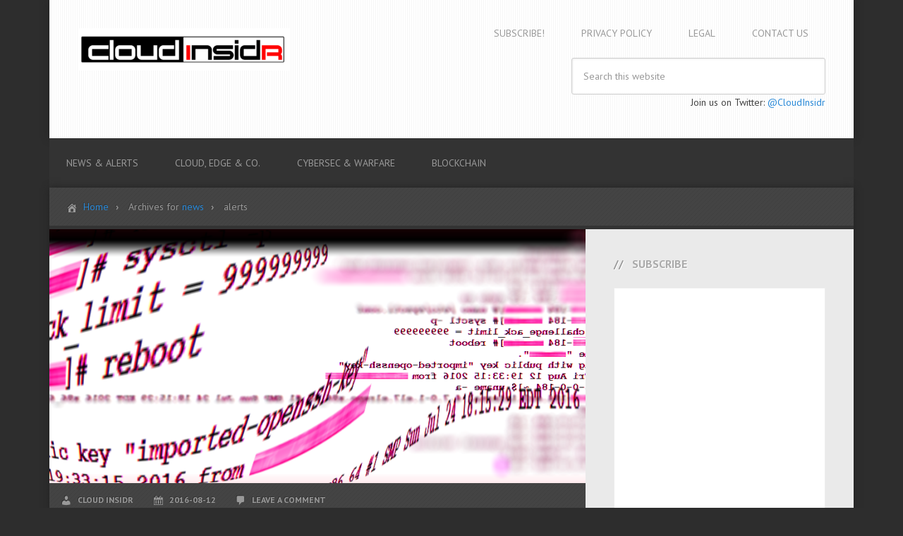

--- FILE ---
content_type: text/html; charset=UTF-8
request_url: https://www.cloudinsidr.com/content/category/news/alerts/
body_size: 38435
content:
<!DOCTYPE html>
<html lang="en-US">
<head >
<meta charset="UTF-8" />
<meta name="viewport" content="width=device-width, initial-scale=1" />
<meta name='robots' content='max-image-preview:large' />

	<!-- This site is optimized with the Yoast SEO plugin v14.5 - https://yoast.com/wordpress/plugins/seo/ -->
	<title>alerts Archives - CloudInsidr</title>
	<meta name="robots" content="index, follow" />
	<meta name="googlebot" content="index, follow, max-snippet:-1, max-image-preview:large, max-video-preview:-1" />
	<meta name="bingbot" content="index, follow, max-snippet:-1, max-image-preview:large, max-video-preview:-1" />
	<link rel="canonical" href="https://www.cloudinsidr.com/content/category/news/alerts/" />
	<meta property="og:locale" content="en_US" />
	<meta property="og:type" content="article" />
	<meta property="og:title" content="alerts Archives - CloudInsidr" />
	<meta property="og:url" content="https://www.cloudinsidr.com/content/category/news/alerts/" />
	<meta property="og:site_name" content="CloudInsidr" />
	<meta name="twitter:card" content="summary" />
	<script type="application/ld+json" class="yoast-schema-graph">{"@context":"https://schema.org","@graph":[{"@type":"WebSite","@id":"https://www.cloudinsidr.com/content/#website","url":"https://www.cloudinsidr.com/content/","name":"CloudInsidr","description":"Cyber security, infotech","potentialAction":[{"@type":"SearchAction","target":"https://www.cloudinsidr.com/content/?s={search_term_string}","query-input":"required name=search_term_string"}],"inLanguage":"en-US"},{"@type":"CollectionPage","@id":"https://www.cloudinsidr.com/content/category/news/alerts/#webpage","url":"https://www.cloudinsidr.com/content/category/news/alerts/","name":"alerts Archives - CloudInsidr","isPartOf":{"@id":"https://www.cloudinsidr.com/content/#website"},"inLanguage":"en-US"}]}</script>
	<!-- / Yoast SEO plugin. -->


<link rel='dns-prefetch' href='//fonts.googleapis.com' />
<link rel="alternate" type="application/rss+xml" title="CloudInsidr &raquo; Feed" href="https://www.cloudinsidr.com/content/feed/" />
<link rel="alternate" type="application/rss+xml" title="CloudInsidr &raquo; Comments Feed" href="https://www.cloudinsidr.com/content/comments/feed/" />
<link rel="alternate" type="application/rss+xml" title="CloudInsidr &raquo; alerts Category Feed" href="https://www.cloudinsidr.com/content/category/news/alerts/feed/" />
<script type="text/javascript">
/* <![CDATA[ */
window._wpemojiSettings = {"baseUrl":"https:\/\/s.w.org\/images\/core\/emoji\/15.0.3\/72x72\/","ext":".png","svgUrl":"https:\/\/s.w.org\/images\/core\/emoji\/15.0.3\/svg\/","svgExt":".svg","source":{"concatemoji":"https:\/\/www.cloudinsidr.com\/content\/wp-includes\/js\/wp-emoji-release.min.js?ver=6.5.7"}};
/*! This file is auto-generated */
!function(i,n){var o,s,e;function c(e){try{var t={supportTests:e,timestamp:(new Date).valueOf()};sessionStorage.setItem(o,JSON.stringify(t))}catch(e){}}function p(e,t,n){e.clearRect(0,0,e.canvas.width,e.canvas.height),e.fillText(t,0,0);var t=new Uint32Array(e.getImageData(0,0,e.canvas.width,e.canvas.height).data),r=(e.clearRect(0,0,e.canvas.width,e.canvas.height),e.fillText(n,0,0),new Uint32Array(e.getImageData(0,0,e.canvas.width,e.canvas.height).data));return t.every(function(e,t){return e===r[t]})}function u(e,t,n){switch(t){case"flag":return n(e,"\ud83c\udff3\ufe0f\u200d\u26a7\ufe0f","\ud83c\udff3\ufe0f\u200b\u26a7\ufe0f")?!1:!n(e,"\ud83c\uddfa\ud83c\uddf3","\ud83c\uddfa\u200b\ud83c\uddf3")&&!n(e,"\ud83c\udff4\udb40\udc67\udb40\udc62\udb40\udc65\udb40\udc6e\udb40\udc67\udb40\udc7f","\ud83c\udff4\u200b\udb40\udc67\u200b\udb40\udc62\u200b\udb40\udc65\u200b\udb40\udc6e\u200b\udb40\udc67\u200b\udb40\udc7f");case"emoji":return!n(e,"\ud83d\udc26\u200d\u2b1b","\ud83d\udc26\u200b\u2b1b")}return!1}function f(e,t,n){var r="undefined"!=typeof WorkerGlobalScope&&self instanceof WorkerGlobalScope?new OffscreenCanvas(300,150):i.createElement("canvas"),a=r.getContext("2d",{willReadFrequently:!0}),o=(a.textBaseline="top",a.font="600 32px Arial",{});return e.forEach(function(e){o[e]=t(a,e,n)}),o}function t(e){var t=i.createElement("script");t.src=e,t.defer=!0,i.head.appendChild(t)}"undefined"!=typeof Promise&&(o="wpEmojiSettingsSupports",s=["flag","emoji"],n.supports={everything:!0,everythingExceptFlag:!0},e=new Promise(function(e){i.addEventListener("DOMContentLoaded",e,{once:!0})}),new Promise(function(t){var n=function(){try{var e=JSON.parse(sessionStorage.getItem(o));if("object"==typeof e&&"number"==typeof e.timestamp&&(new Date).valueOf()<e.timestamp+604800&&"object"==typeof e.supportTests)return e.supportTests}catch(e){}return null}();if(!n){if("undefined"!=typeof Worker&&"undefined"!=typeof OffscreenCanvas&&"undefined"!=typeof URL&&URL.createObjectURL&&"undefined"!=typeof Blob)try{var e="postMessage("+f.toString()+"("+[JSON.stringify(s),u.toString(),p.toString()].join(",")+"));",r=new Blob([e],{type:"text/javascript"}),a=new Worker(URL.createObjectURL(r),{name:"wpTestEmojiSupports"});return void(a.onmessage=function(e){c(n=e.data),a.terminate(),t(n)})}catch(e){}c(n=f(s,u,p))}t(n)}).then(function(e){for(var t in e)n.supports[t]=e[t],n.supports.everything=n.supports.everything&&n.supports[t],"flag"!==t&&(n.supports.everythingExceptFlag=n.supports.everythingExceptFlag&&n.supports[t]);n.supports.everythingExceptFlag=n.supports.everythingExceptFlag&&!n.supports.flag,n.DOMReady=!1,n.readyCallback=function(){n.DOMReady=!0}}).then(function(){return e}).then(function(){var e;n.supports.everything||(n.readyCallback(),(e=n.source||{}).concatemoji?t(e.concatemoji):e.wpemoji&&e.twemoji&&(t(e.twemoji),t(e.wpemoji)))}))}((window,document),window._wpemojiSettings);
/* ]]> */
</script>
<link rel='stylesheet' id='streamline-pro-theme-css' href='https://www.cloudinsidr.com/content/wp-content/themes/digitalmasters/style.css?ver=3.1' type='text/css' media='all' />
<style id='wp-emoji-styles-inline-css' type='text/css'>

	img.wp-smiley, img.emoji {
		display: inline !important;
		border: none !important;
		box-shadow: none !important;
		height: 1em !important;
		width: 1em !important;
		margin: 0 0.07em !important;
		vertical-align: -0.1em !important;
		background: none !important;
		padding: 0 !important;
	}
</style>
<link rel='stylesheet' id='wp-block-library-css' href='https://www.cloudinsidr.com/content/wp-includes/css/dist/block-library/style.min.css?ver=6.5.7' type='text/css' media='all' />
<style id='classic-theme-styles-inline-css' type='text/css'>
/*! This file is auto-generated */
.wp-block-button__link{color:#fff;background-color:#32373c;border-radius:9999px;box-shadow:none;text-decoration:none;padding:calc(.667em + 2px) calc(1.333em + 2px);font-size:1.125em}.wp-block-file__button{background:#32373c;color:#fff;text-decoration:none}
</style>
<style id='global-styles-inline-css' type='text/css'>
body{--wp--preset--color--black: #000000;--wp--preset--color--cyan-bluish-gray: #abb8c3;--wp--preset--color--white: #ffffff;--wp--preset--color--pale-pink: #f78da7;--wp--preset--color--vivid-red: #cf2e2e;--wp--preset--color--luminous-vivid-orange: #ff6900;--wp--preset--color--luminous-vivid-amber: #fcb900;--wp--preset--color--light-green-cyan: #7bdcb5;--wp--preset--color--vivid-green-cyan: #00d084;--wp--preset--color--pale-cyan-blue: #8ed1fc;--wp--preset--color--vivid-cyan-blue: #0693e3;--wp--preset--color--vivid-purple: #9b51e0;--wp--preset--gradient--vivid-cyan-blue-to-vivid-purple: linear-gradient(135deg,rgba(6,147,227,1) 0%,rgb(155,81,224) 100%);--wp--preset--gradient--light-green-cyan-to-vivid-green-cyan: linear-gradient(135deg,rgb(122,220,180) 0%,rgb(0,208,130) 100%);--wp--preset--gradient--luminous-vivid-amber-to-luminous-vivid-orange: linear-gradient(135deg,rgba(252,185,0,1) 0%,rgba(255,105,0,1) 100%);--wp--preset--gradient--luminous-vivid-orange-to-vivid-red: linear-gradient(135deg,rgba(255,105,0,1) 0%,rgb(207,46,46) 100%);--wp--preset--gradient--very-light-gray-to-cyan-bluish-gray: linear-gradient(135deg,rgb(238,238,238) 0%,rgb(169,184,195) 100%);--wp--preset--gradient--cool-to-warm-spectrum: linear-gradient(135deg,rgb(74,234,220) 0%,rgb(151,120,209) 20%,rgb(207,42,186) 40%,rgb(238,44,130) 60%,rgb(251,105,98) 80%,rgb(254,248,76) 100%);--wp--preset--gradient--blush-light-purple: linear-gradient(135deg,rgb(255,206,236) 0%,rgb(152,150,240) 100%);--wp--preset--gradient--blush-bordeaux: linear-gradient(135deg,rgb(254,205,165) 0%,rgb(254,45,45) 50%,rgb(107,0,62) 100%);--wp--preset--gradient--luminous-dusk: linear-gradient(135deg,rgb(255,203,112) 0%,rgb(199,81,192) 50%,rgb(65,88,208) 100%);--wp--preset--gradient--pale-ocean: linear-gradient(135deg,rgb(255,245,203) 0%,rgb(182,227,212) 50%,rgb(51,167,181) 100%);--wp--preset--gradient--electric-grass: linear-gradient(135deg,rgb(202,248,128) 0%,rgb(113,206,126) 100%);--wp--preset--gradient--midnight: linear-gradient(135deg,rgb(2,3,129) 0%,rgb(40,116,252) 100%);--wp--preset--font-size--small: 13px;--wp--preset--font-size--medium: 20px;--wp--preset--font-size--large: 36px;--wp--preset--font-size--x-large: 42px;--wp--preset--spacing--20: 0.44rem;--wp--preset--spacing--30: 0.67rem;--wp--preset--spacing--40: 1rem;--wp--preset--spacing--50: 1.5rem;--wp--preset--spacing--60: 2.25rem;--wp--preset--spacing--70: 3.38rem;--wp--preset--spacing--80: 5.06rem;--wp--preset--shadow--natural: 6px 6px 9px rgba(0, 0, 0, 0.2);--wp--preset--shadow--deep: 12px 12px 50px rgba(0, 0, 0, 0.4);--wp--preset--shadow--sharp: 6px 6px 0px rgba(0, 0, 0, 0.2);--wp--preset--shadow--outlined: 6px 6px 0px -3px rgba(255, 255, 255, 1), 6px 6px rgba(0, 0, 0, 1);--wp--preset--shadow--crisp: 6px 6px 0px rgba(0, 0, 0, 1);}:where(.is-layout-flex){gap: 0.5em;}:where(.is-layout-grid){gap: 0.5em;}body .is-layout-flex{display: flex;}body .is-layout-flex{flex-wrap: wrap;align-items: center;}body .is-layout-flex > *{margin: 0;}body .is-layout-grid{display: grid;}body .is-layout-grid > *{margin: 0;}:where(.wp-block-columns.is-layout-flex){gap: 2em;}:where(.wp-block-columns.is-layout-grid){gap: 2em;}:where(.wp-block-post-template.is-layout-flex){gap: 1.25em;}:where(.wp-block-post-template.is-layout-grid){gap: 1.25em;}.has-black-color{color: var(--wp--preset--color--black) !important;}.has-cyan-bluish-gray-color{color: var(--wp--preset--color--cyan-bluish-gray) !important;}.has-white-color{color: var(--wp--preset--color--white) !important;}.has-pale-pink-color{color: var(--wp--preset--color--pale-pink) !important;}.has-vivid-red-color{color: var(--wp--preset--color--vivid-red) !important;}.has-luminous-vivid-orange-color{color: var(--wp--preset--color--luminous-vivid-orange) !important;}.has-luminous-vivid-amber-color{color: var(--wp--preset--color--luminous-vivid-amber) !important;}.has-light-green-cyan-color{color: var(--wp--preset--color--light-green-cyan) !important;}.has-vivid-green-cyan-color{color: var(--wp--preset--color--vivid-green-cyan) !important;}.has-pale-cyan-blue-color{color: var(--wp--preset--color--pale-cyan-blue) !important;}.has-vivid-cyan-blue-color{color: var(--wp--preset--color--vivid-cyan-blue) !important;}.has-vivid-purple-color{color: var(--wp--preset--color--vivid-purple) !important;}.has-black-background-color{background-color: var(--wp--preset--color--black) !important;}.has-cyan-bluish-gray-background-color{background-color: var(--wp--preset--color--cyan-bluish-gray) !important;}.has-white-background-color{background-color: var(--wp--preset--color--white) !important;}.has-pale-pink-background-color{background-color: var(--wp--preset--color--pale-pink) !important;}.has-vivid-red-background-color{background-color: var(--wp--preset--color--vivid-red) !important;}.has-luminous-vivid-orange-background-color{background-color: var(--wp--preset--color--luminous-vivid-orange) !important;}.has-luminous-vivid-amber-background-color{background-color: var(--wp--preset--color--luminous-vivid-amber) !important;}.has-light-green-cyan-background-color{background-color: var(--wp--preset--color--light-green-cyan) !important;}.has-vivid-green-cyan-background-color{background-color: var(--wp--preset--color--vivid-green-cyan) !important;}.has-pale-cyan-blue-background-color{background-color: var(--wp--preset--color--pale-cyan-blue) !important;}.has-vivid-cyan-blue-background-color{background-color: var(--wp--preset--color--vivid-cyan-blue) !important;}.has-vivid-purple-background-color{background-color: var(--wp--preset--color--vivid-purple) !important;}.has-black-border-color{border-color: var(--wp--preset--color--black) !important;}.has-cyan-bluish-gray-border-color{border-color: var(--wp--preset--color--cyan-bluish-gray) !important;}.has-white-border-color{border-color: var(--wp--preset--color--white) !important;}.has-pale-pink-border-color{border-color: var(--wp--preset--color--pale-pink) !important;}.has-vivid-red-border-color{border-color: var(--wp--preset--color--vivid-red) !important;}.has-luminous-vivid-orange-border-color{border-color: var(--wp--preset--color--luminous-vivid-orange) !important;}.has-luminous-vivid-amber-border-color{border-color: var(--wp--preset--color--luminous-vivid-amber) !important;}.has-light-green-cyan-border-color{border-color: var(--wp--preset--color--light-green-cyan) !important;}.has-vivid-green-cyan-border-color{border-color: var(--wp--preset--color--vivid-green-cyan) !important;}.has-pale-cyan-blue-border-color{border-color: var(--wp--preset--color--pale-cyan-blue) !important;}.has-vivid-cyan-blue-border-color{border-color: var(--wp--preset--color--vivid-cyan-blue) !important;}.has-vivid-purple-border-color{border-color: var(--wp--preset--color--vivid-purple) !important;}.has-vivid-cyan-blue-to-vivid-purple-gradient-background{background: var(--wp--preset--gradient--vivid-cyan-blue-to-vivid-purple) !important;}.has-light-green-cyan-to-vivid-green-cyan-gradient-background{background: var(--wp--preset--gradient--light-green-cyan-to-vivid-green-cyan) !important;}.has-luminous-vivid-amber-to-luminous-vivid-orange-gradient-background{background: var(--wp--preset--gradient--luminous-vivid-amber-to-luminous-vivid-orange) !important;}.has-luminous-vivid-orange-to-vivid-red-gradient-background{background: var(--wp--preset--gradient--luminous-vivid-orange-to-vivid-red) !important;}.has-very-light-gray-to-cyan-bluish-gray-gradient-background{background: var(--wp--preset--gradient--very-light-gray-to-cyan-bluish-gray) !important;}.has-cool-to-warm-spectrum-gradient-background{background: var(--wp--preset--gradient--cool-to-warm-spectrum) !important;}.has-blush-light-purple-gradient-background{background: var(--wp--preset--gradient--blush-light-purple) !important;}.has-blush-bordeaux-gradient-background{background: var(--wp--preset--gradient--blush-bordeaux) !important;}.has-luminous-dusk-gradient-background{background: var(--wp--preset--gradient--luminous-dusk) !important;}.has-pale-ocean-gradient-background{background: var(--wp--preset--gradient--pale-ocean) !important;}.has-electric-grass-gradient-background{background: var(--wp--preset--gradient--electric-grass) !important;}.has-midnight-gradient-background{background: var(--wp--preset--gradient--midnight) !important;}.has-small-font-size{font-size: var(--wp--preset--font-size--small) !important;}.has-medium-font-size{font-size: var(--wp--preset--font-size--medium) !important;}.has-large-font-size{font-size: var(--wp--preset--font-size--large) !important;}.has-x-large-font-size{font-size: var(--wp--preset--font-size--x-large) !important;}
.wp-block-navigation a:where(:not(.wp-element-button)){color: inherit;}
:where(.wp-block-post-template.is-layout-flex){gap: 1.25em;}:where(.wp-block-post-template.is-layout-grid){gap: 1.25em;}
:where(.wp-block-columns.is-layout-flex){gap: 2em;}:where(.wp-block-columns.is-layout-grid){gap: 2em;}
.wp-block-pullquote{font-size: 1.5em;line-height: 1.6;}
</style>
<link rel='stylesheet' id='page-list-style-css' href='https://www.cloudinsidr.com/content/wp-content/plugins/page-list/css/page-list.css?ver=5.3' type='text/css' media='all' />
<link rel='stylesheet' id='google-fonts-css' href='//fonts.googleapis.com/css?family=PT+Sans%3A400%2C700&#038;ver=3.1' type='text/css' media='all' />
<link rel='stylesheet' id='dashicons-css' href='https://www.cloudinsidr.com/content/wp-includes/css/dashicons.min.css?ver=6.5.7' type='text/css' media='all' />
<link rel='stylesheet' id='custom-stylesheet-css' href='https://www.cloudinsidr.com/content/wp-content/themes/digitalmasters/custom-digitalmastersmag.css?ver=3.6.1' type='text/css' media='all' />
<link rel='stylesheet' id='genesis-printstyle-plus-css' href='https://www.cloudinsidr.com/content/wp-content/plugins/genesis-printstyle-plus/css/print-html5.min.css?ver=1511408661' type='text/css' media='print' />
<script type="text/javascript" src="https://www.cloudinsidr.com/content/wp-content/plugins/jquery-updater/js/jquery-3.5.1.min.js?ver=3.5.1" id="jquery-core-js"></script>
<script type="text/javascript" src="https://www.cloudinsidr.com/content/wp-content/plugins/jquery-updater/js/jquery-migrate-3.3.0.min.js?ver=3.3.0" id="jquery-migrate-js"></script>
<script type="text/javascript" src="https://www.cloudinsidr.com/content/wp-content/themes/digitalmasters/js/responsive-menu.js?ver=1.0.0" id="streamline-responsive-menu-js"></script>
<link rel="https://api.w.org/" href="https://www.cloudinsidr.com/content/wp-json/" /><link rel="alternate" type="application/json" href="https://www.cloudinsidr.com/content/wp-json/wp/v2/categories/131" /><link rel="EditURI" type="application/rsd+xml" title="RSD" href="https://www.cloudinsidr.com/content/xmlrpc.php?rsd" />
<meta name="generator" content="WordPress 6.5.7" />

<!-- This site is using AdRotate v5.8.6 to display their advertisements - https://ajdg.solutions/ -->
<!-- AdRotate CSS -->
<style type="text/css" media="screen">
	.g { margin:0px; padding:0px; overflow:hidden; line-height:1; zoom:1; }
	.g img { height:auto; }
	.g-col { position:relative; float:left; }
	.g-col:first-child { margin-left: 0; }
	.g-col:last-child { margin-right: 0; }
	@media only screen and (max-width: 480px) {
		.g-col, .g-dyn, .g-single { width:100%; margin-left:0; margin-right:0; }
	}
</style>
<!-- /AdRotate CSS -->

<style type="text/css"> .enews .screenread {
	height: 1px;
    left: -1000em;
    overflow: hidden;
    position: absolute;
    top: -1000em;
    width: 1px; } </style><link rel="pingback" href="https://www.cloudinsidr.com/content/xmlrpc.php" />
<link href="https://di43ub5olkbur.cloudfront.net/includes/prism.css" rel="stylesheet" />

<!--  Google Analytics -->
<script>
  (function(i,s,o,g,r,a,m){i['GoogleAnalyticsObject']=r;i[r]=i[r]||function(){
  (i[r].q=i[r].q||[]).push(arguments)},i[r].l=1*new Date();a=s.createElement(o),
  m=s.getElementsByTagName(o)[0];a.async=1;a.src=g;m.parentNode.insertBefore(a,m)
  })(window,document,'script','//www.google-analytics.com/analytics.js','ga');

  ga('create', 'UA-18233822-10', 'auto');
  ga('send', 'pageview');
</script>
<!--  Google Analytics END -->

<!-- TradeDoubler site verification 2995485 --><style type="text/css">.site-title a { background: url(https://www.cloudinsidr.com/content/wp-content/uploads/2024/10/cropped-2024-CloudInsidr_logo-302-header.png) no-repeat !important; }</style>
<!-- TradeDoubler site verification 2995485 -->
<meta name="alexaVerifyID" content="GFCmNqEln31cFDBrUmdAGCEzsdQ"/>
<style type="text/css">.recentcomments a{display:inline !important;padding:0 !important;margin:0 !important;}</style><style type="text/css" id="custom-background-css">
body.custom-background { background-color: #2d2d2d; }
</style>
	<link rel="icon" href="https://www.cloudinsidr.com/content/wp-content/uploads/2024/10/cropped-2024-CloudInsidr_logo-632x632-SQUARE-32x32.png" sizes="32x32" />
<link rel="icon" href="https://www.cloudinsidr.com/content/wp-content/uploads/2024/10/cropped-2024-CloudInsidr_logo-632x632-SQUARE-192x192.png" sizes="192x192" />
<link rel="apple-touch-icon" href="https://www.cloudinsidr.com/content/wp-content/uploads/2024/10/cropped-2024-CloudInsidr_logo-632x632-SQUARE-180x180.png" />
<meta name="msapplication-TileImage" content="https://www.cloudinsidr.com/content/wp-content/uploads/2024/10/cropped-2024-CloudInsidr_logo-632x632-SQUARE-270x270.png" />
</head>
<body class="archive category category-alerts category-131 custom-background custom-header header-image content-sidebar genesis-breadcrumbs-visible genesis-footer-widgets-visible streamline-pro-blue"><div class="site-container"><header class="site-header"><div class="wrap"><div class="title-area"><p class="site-title"><a href="https://www.cloudinsidr.com/content/">CloudInsidr</a></p><p class="site-description">Cyber security, infotech</p></div><div class="widget-area header-widget-area"><section id="nav_menu-10" class="widget widget_nav_menu"><div class="widget-wrap"><nav class="nav-header"><ul id="menu-site-specific" class="menu genesis-nav-menu"><li id="menu-item-1471" class="menu-item menu-item-type-post_type menu-item-object-page menu-item-1471"><a href="https://www.cloudinsidr.com/content/subscribe/"><span >Subscribe!</span></a></li>
<li id="menu-item-1718" class="menu-item menu-item-type-post_type menu-item-object-page menu-item-1718"><a href="https://www.cloudinsidr.com/content/1715-2/"><span >Privacy Policy</span></a></li>
<li id="menu-item-1714" class="menu-item menu-item-type-post_type menu-item-object-page menu-item-1714"><a href="https://www.cloudinsidr.com/content/legal/"><span >Legal</span></a></li>
<li id="menu-item-1470" class="menu-item menu-item-type-post_type menu-item-object-page menu-item-1470"><a href="https://www.cloudinsidr.com/content/contact-us/"><span >Contact Us</span></a></li>
</ul></nav></div></section>
<section id="search-12" class="widget widget_search"><div class="widget-wrap"><form class="search-form" method="get" action="https://www.cloudinsidr.com/content/" role="search"><input class="search-form-input" type="search" name="s" id="searchform-1" placeholder="Search this website"><input class="search-form-submit" type="submit" value="Search"><meta content="https://www.cloudinsidr.com/content/?s={s}"></form></div></section>
<section id="custom_html-3" class="widget_text widget widget_custom_html"><div class="widget_text widget-wrap"><div class="textwidget custom-html-widget"><p>Join us on Twitter: <a href="https://www.twitter.com/CloudInsidr">@CloudInsidr</a></p></div></div></section>
</div><!-- CloudInsidR GA4 -->
<!-- Global site tag (gtag.js) - Google Analytics -->
<script async src="https://www.googletagmanager.com/gtag/js?id=G-0WDZRL51Q0"></script>
<script>
  window.dataLayer = window.dataLayer || [];
  function gtag(){dataLayer.push(arguments);}
  gtag('js', new Date());

  gtag('config', 'G-0WDZRL51Q0');
</script>
<!-- END OF SECTION - CloudInsidR GA4 --></div></header><nav class="nav-primary" aria-label="Main"><div class="wrap"><ul id="menu-categories" class="menu genesis-nav-menu menu-primary"><li id="menu-item-818" class="menu-item menu-item-type-taxonomy menu-item-object-category current-category-ancestor menu-item-has-children menu-item-818"><a href="https://www.cloudinsidr.com/content/category/news/"><span >news &#038; alerts</span></a>
<ul class="sub-menu">
	<li id="menu-item-1035" class="menu-item menu-item-type-taxonomy menu-item-object-category menu-item-1035"><a href="https://www.cloudinsidr.com/content/category/news/events/"><span >events</span></a></li>
	<li id="menu-item-1479" class="menu-item menu-item-type-taxonomy menu-item-object-category menu-item-1479"><a href="https://www.cloudinsidr.com/content/category/analysis/"><span >industry analysis</span></a></li>
	<li id="menu-item-1474" class="menu-item menu-item-type-taxonomy menu-item-object-category menu-item-1474"><a href="https://www.cloudinsidr.com/content/category/news/industry-gossip/"><span >industry gossip</span></a></li>
	<li id="menu-item-1478" class="menu-item menu-item-type-taxonomy menu-item-object-category menu-item-1478"><a href="https://www.cloudinsidr.com/content/category/news/people/"><span >people</span></a></li>
</ul>
</li>
<li id="menu-item-812" class="menu-item menu-item-type-taxonomy menu-item-object-category menu-item-has-children menu-item-812"><a href="https://www.cloudinsidr.com/content/category/cloud/"><span >cloud, edge &#038; co.</span></a>
<ul class="sub-menu">
	<li id="menu-item-1036" class="menu-item menu-item-type-taxonomy menu-item-object-post_tag menu-item-1036"><a href="https://www.cloudinsidr.com/content/tag/aws/"><span >AWS</span></a></li>
	<li id="menu-item-815" class="menu-item menu-item-type-taxonomy menu-item-object-category menu-item-has-children menu-item-815"><a href="https://www.cloudinsidr.com/content/category/cloud/administration/"><span >administration &#038; orchestration</span></a>
	<ul class="sub-menu">
		<li id="menu-item-814" class="menu-item menu-item-type-taxonomy menu-item-object-category menu-item-814"><a href="https://www.cloudinsidr.com/content/category/cloud/administration/web-servers-in-the-cloud/"><span >web servers in the cloud</span></a></li>
		<li id="menu-item-816" class="menu-item menu-item-type-taxonomy menu-item-object-category menu-item-816"><a href="https://www.cloudinsidr.com/content/category/cloud/administration/mail-server-in-the-cloud/"><span >mail servers</span></a></li>
		<li id="menu-item-1475" class="menu-item menu-item-type-taxonomy menu-item-object-category menu-item-1475"><a href="https://www.cloudinsidr.com/content/category/cloud/administration/database-servers/"><span >databases</span></a></li>
	</ul>
</li>
</ul>
</li>
<li id="menu-item-813" class="menu-item menu-item-type-taxonomy menu-item-object-category menu-item-has-children menu-item-813"><a href="https://www.cloudinsidr.com/content/category/cybersecurity/"><span >cybersec &#038; warfare</span></a>
<ul class="sub-menu">
	<li id="menu-item-1473" class="menu-item menu-item-type-taxonomy menu-item-object-category menu-item-1473"><a href="https://www.cloudinsidr.com/content/category/cybersecurity/encryption/"><span >encryption</span></a></li>
</ul>
</li>
<li id="menu-item-1480" class="menu-item menu-item-type-taxonomy menu-item-object-category menu-item-1480"><a href="https://www.cloudinsidr.com/content/category/blockchain/"><span >blockchain</span></a></li>
</ul></div></nav><div class="site-inner"><!-- Either there are no banners, they are disabled or none qualified for this location! --><div class="breadcrumb"><span class="home-icon"></span><span class="breadcrumb-link-wrap"><a class="breadcrumb-link" href="https://www.cloudinsidr.com/content/"><span class="breadcrumb-link-text-wrap">Home</span></a><meta ></span> Archives for <span class="breadcrumb-link-wrap"><a class="breadcrumb-link" href="https://www.cloudinsidr.com/content/category/news/"><span class="breadcrumb-link-text-wrap">news</span></a><meta ></span> alerts</div><div class="content-sidebar-wrap"><main class="content"><!-- Either there are no banners, they are disabled or none qualified for this location! -->

<article class="post-1248 post type-post status-publish format-standard has-post-thumbnail category-alerts category-cloud category-cybersecurity category-encryption category-linux tag-cyber-security tag-linux tag-tcp entry" aria-label="A fatal flaw in TCP on Linux hijacks HTTPS connections. Here is the fix"><a href="https://www.cloudinsidr.com/content/a-fatal-flaw-in-tcp-on-linux-hijacks-https-connections-here-is-the-fix/" rel="bookmark"><img class="post-photo" src="https://www.cloudinsidr.com/content/wp-content/uploads/2016/08/TCP_flaw-featured_image2-760x360.png" alt="A fatal flaw in TCP on Linux hijacks HTTPS connections. Here is the fix" /></a><p class="entry-meta"><span class="entry-author"><a href="https://www.cloudinsidr.com/content/author/insidr/" class="entry-author-link" rel="author"><span class="entry-author-name">Cloud Insidr</span></a></span> <time class="entry-time">2016-08-12</time> <span class="entry-comments-link"><a href="https://www.cloudinsidr.com/content/a-fatal-flaw-in-tcp-on-linux-hijacks-https-connections-here-is-the-fix/#respond">Leave a Comment</a></span> </p><header class="entry-header"><h2 class="entry-title"><a class="entry-title-link" rel="bookmark" href="https://www.cloudinsidr.com/content/a-fatal-flaw-in-tcp-on-linux-hijacks-https-connections-here-is-the-fix/">A fatal flaw in TCP on Linux hijacks HTTPS connections. Here is the fix</a></h2>
</header><div class="entry-content"><p>If you are running Linux kernel 3.6 or newer, anyone in the world on a network that allows IP spoofing can hijack your encrypted communications in less than a minute, with a success rate of 90%.</p>
<p>Here is how to fix it.</p>
<p> <a href="https://www.cloudinsidr.com/content/a-fatal-flaw-in-tcp-on-linux-hijacks-https-connections-here-is-the-fix/#more-1248" class="more-link">[Read more&#8230;]</a></p>
<iframe src="https://cloudinsidr.substack.com/embed" width="480" height="320" style="border:1px solid #EEE; background:white;" frameborder="0" scrolling="no"></iframe></div><footer class="entry-footer"><p class="entry-meta"><span class="entry-categories">Filed Under: <a href="https://www.cloudinsidr.com/content/category/news/alerts/" rel="category tag">alerts</a>, <a href="https://www.cloudinsidr.com/content/category/cloud/" rel="category tag">cloud, edge and everything in between</a>, <a href="https://www.cloudinsidr.com/content/category/cybersecurity/" rel="category tag">cybersecurity and cyber warfare</a>, <a href="https://www.cloudinsidr.com/content/category/cybersecurity/encryption/" rel="category tag">encryption</a>, <a href="https://www.cloudinsidr.com/content/category/cloud/administration/linux/" rel="category tag">Linux</a></span> <span class="entry-tags">Tagged With: <a href="https://www.cloudinsidr.com/content/tag/cyber-security/" rel="tag">cyber security</a>, <a href="https://www.cloudinsidr.com/content/tag/linux/" rel="tag">Linux</a>, <a href="https://www.cloudinsidr.com/content/tag/tcp/" rel="tag">TCP</a></span></p></footer></article><article class="post-1043 post type-post status-publish format-standard has-post-thumbnail category-administration category-alerts category-cloud category-cybersecurity category-industry-gossip tag-kerberos tag-ssh entry" aria-label="Still using Kerberos Authentication? Now You Have a Reason to Stop: It Does NOT Keep Your Business Safe"><a href="https://www.cloudinsidr.com/content/still-using-kerberos-authentication-now-you-have-a-reason-to-stop-it-does-not-keep-you-safe/" rel="bookmark"><img class="post-photo" src="https://www.cloudinsidr.com/content/wp-content/uploads/2016/03/Kerberos_logo-760x300.png" alt="Still using Kerberos Authentication? Now You Have a Reason to Stop: It Does NOT Keep Your Business Safe" /></a><p class="entry-meta"><span class="entry-author"><a href="https://www.cloudinsidr.com/content/author/annakobylinska/" class="entry-author-link" rel="author"><span class="entry-author-name">Anna E Kobylinska</span></a></span> <time class="entry-time">2016-03-07</time> <span class="entry-comments-link"><a href="https://www.cloudinsidr.com/content/still-using-kerberos-authentication-now-you-have-a-reason-to-stop-it-does-not-keep-you-safe/#respond">Leave a Comment</a></span> </p><header class="entry-header"><h2 class="entry-title"><a class="entry-title-link" rel="bookmark" href="https://www.cloudinsidr.com/content/still-using-kerberos-authentication-now-you-have-a-reason-to-stop-it-does-not-keep-you-safe/">Still using Kerberos Authentication? Now You Have a Reason to Stop: It Does NOT Keep Your Business Safe</a></h2>
</header><div class="entry-content"><p>Kerberos, an ancient network authentication protocol from the 1980s that is commonly used to this day, can get you into some serious trouble.</p>
<p>The Kerberos setup used by your organization may not be all it&#8217;s cracked up to be.</p>
<p> <a href="https://www.cloudinsidr.com/content/still-using-kerberos-authentication-now-you-have-a-reason-to-stop-it-does-not-keep-you-safe/#more-1043" class="more-link">[Read more&#8230;]</a></p>
<iframe src="https://cloudinsidr.substack.com/embed" width="480" height="320" style="border:1px solid #EEE; background:white;" frameborder="0" scrolling="no"></iframe></div><footer class="entry-footer"><p class="entry-meta"><span class="entry-categories">Filed Under: <a href="https://www.cloudinsidr.com/content/category/cloud/administration/" rel="category tag">administration and orchestration</a>, <a href="https://www.cloudinsidr.com/content/category/news/alerts/" rel="category tag">alerts</a>, <a href="https://www.cloudinsidr.com/content/category/cloud/" rel="category tag">cloud, edge and everything in between</a>, <a href="https://www.cloudinsidr.com/content/category/cybersecurity/" rel="category tag">cybersecurity and cyber warfare</a>, <a href="https://www.cloudinsidr.com/content/category/news/industry-gossip/" rel="category tag">industry gossip</a></span> <span class="entry-tags">Tagged With: <a href="https://www.cloudinsidr.com/content/tag/kerberos/" rel="tag">Kerberos</a>, <a href="https://www.cloudinsidr.com/content/tag/ssh/" rel="tag">SSH</a></span></p></footer></article><article class="post-998 post type-post status-publish format-standard has-post-thumbnail category-administration category-alerts category-cloud category-cybersecurity category-news tag-drown tag-http2 tag-openssl entry" aria-label="DROWN, a New Attack on OpenSSL: Millions of OpenSSL-Secured Websites Are at Risk!"><a href="https://www.cloudinsidr.com/content/new-drown-attack-millions-of-openssl-secured-websites-are-at-risk/" rel="bookmark"><img class="post-photo" src="https://www.cloudinsidr.com/content/wp-content/uploads/2016/03/tsunami-wave.jpg" alt="DROWN, a New Attack on OpenSSL: Millions of OpenSSL-Secured Websites Are at Risk!" /></a><p class="entry-meta"><span class="entry-author"><a href="https://www.cloudinsidr.com/content/author/filipemartins/" class="entry-author-link" rel="author"><span class="entry-author-name">Filipe Martins</span></a></span> <time class="entry-time">2016-03-01</time> <span class="entry-comments-link"><a href="https://www.cloudinsidr.com/content/new-drown-attack-millions-of-openssl-secured-websites-are-at-risk/#respond">Leave a Comment</a></span> </p><header class="entry-header"><h2 class="entry-title"><a class="entry-title-link" rel="bookmark" href="https://www.cloudinsidr.com/content/new-drown-attack-millions-of-openssl-secured-websites-are-at-risk/">DROWN, a New Attack on OpenSSL: Millions of OpenSSL-Secured Websites Are at Risk!</a></h2>
</header><div class="entry-content"><p>A recently discovered security vulnerability in OpenSSL allows a long-deprecated protocol, SSL v2 (Secure Sockets Layer) to be misused in attacks at modern websites. The new attack has been, perhaps fittingly, dubbed <a href="https://drownattack.com/top-sites" target="_blank">DROWN</a>, an acronym for <strong>Decrypting RSA with Obsolete and Weakened eNcryption</strong>. Cyber security analysts believe it might shut down&#8211;or shall we say <em>drown</em>, more than one third of all HTTPS servers. Is yours one of them?</p>
<p> <a href="https://www.cloudinsidr.com/content/new-drown-attack-millions-of-openssl-secured-websites-are-at-risk/#more-998" class="more-link">[Read more&#8230;]</a></p>
<iframe src="https://cloudinsidr.substack.com/embed" width="480" height="320" style="border:1px solid #EEE; background:white;" frameborder="0" scrolling="no"></iframe></div><footer class="entry-footer"><p class="entry-meta"><span class="entry-categories">Filed Under: <a href="https://www.cloudinsidr.com/content/category/cloud/administration/" rel="category tag">administration and orchestration</a>, <a href="https://www.cloudinsidr.com/content/category/news/alerts/" rel="category tag">alerts</a>, <a href="https://www.cloudinsidr.com/content/category/cloud/" rel="category tag">cloud, edge and everything in between</a>, <a href="https://www.cloudinsidr.com/content/category/cybersecurity/" rel="category tag">cybersecurity and cyber warfare</a>, <a href="https://www.cloudinsidr.com/content/category/news/" rel="category tag">news</a></span> <span class="entry-tags">Tagged With: <a href="https://www.cloudinsidr.com/content/tag/drown/" rel="tag">DROWN</a>, <a href="https://www.cloudinsidr.com/content/tag/http2/" rel="tag">HTTP/2</a>, <a href="https://www.cloudinsidr.com/content/tag/openssl/" rel="tag">OpenSSL</a></span></p></footer></article><!-- Either there are no banners, they are disabled or none qualified for this location! --></main><aside class="sidebar sidebar-primary widget-area" role="complementary" aria-label="Primary Sidebar"><section id="custom_html-15" class="widget_text widget widget_custom_html"><div class="widget_text widget-wrap"><h4 class="widget-title widgettitle">Subscribe</h4>
<div class="textwidget custom-html-widget"><iframe src="https://cloudinsidr.substack.com/embed" width="480" height="320" style="border:1px solid #EEE; background:white;" frameborder="0" scrolling="no"></iframe></div></div></section>
<section id="text-33" class="widget widget_text"><div class="widget-wrap">			<div class="textwidget"><p><a title="SSL/TLS Certificate Square (250 x 250)" href="https://www.thesslstore.com?btoken=URsuCCKgclhVvtkERwzz9Lj0i7xmegSSzPjMXkBeDY4%3d" rel="nofollow"><img decoding="async" class="aligncenter" src="https://affiliate.thesslstore.com/banner.ashx?token=URsuCCKgclhVvtkERwzz9Lj0i7xmegSSzPjMXkBeDY4%3d" alt="SSL/TLS Certificate Square (250 x 250)" /></a></p>
</div>
		</div></section>
<section id="text-37" class="widget widget_text"><div class="widget-wrap">			<div class="textwidget"><p><a href="https://click.linksynergy.com/fs-bin/click?id=q11hTQFu0xA&amp;offerid=145238.10000178&amp;subid=0&amp;type=4" target="new" rel="noopener"><img decoding="async" src="https://ad.linksynergy.com/fs-bin/show?id=q11hTQFu0xA&amp;bids=145238.10000178&amp;subid=0&amp;type=4&amp;gridnum=0" alt="Pearson Education (InformIT)" border="0" /></a></p>
</div>
		</div></section>
<section id="custom_html-9" class="widget_text widget widget_custom_html"><div class="widget_text widget-wrap"><div class="textwidget custom-html-widget"><a href='https://www.thesslstore.com?btoken=vM8vTm5l%2bOyKxgZlXjqBOeIkjpKa0O91mSh46LUefXI%3d' rel="nofollow" title="SSL/TLS Certificate Medium Rectangle (300 x 250)"><img src='https://affiliate.thesslstore.com/banner.ashx?token=vM8vTm5l%2bOyKxgZlXjqBOeIkjpKa0O91mSh46LUefXI%3d' alt="SSL/TLS Certificate Medium Rectangle (300 x 250)" /></a></div></div></section>
</aside></div></div><div class="footer-widgets"><div class="wrap"><div class="widget-area footer-widgets-1 footer-widget-area"><section id="text-41" class="widget widget_text"><div class="widget-wrap">			<div class="textwidget"><p>©2022 <a href="https://www.cybr-analytiqa.com/" target="_blank" rel="noopener">CybrAnalytiqa OÜ</a></p>
</div>
		</div></section>
</div></div></div><footer class="site-footer"><div class="wrap"><nav class="nav-secondary" aria-label="Secondary"><div class="wrap"><ul id="menu-partners" class="menu genesis-nav-menu menu-secondary"><li id="menu-item-1865" class="menu-item menu-item-type-post_type menu-item-object-page menu-item-1865"><a href="https://www.cloudinsidr.com/content/content-purchasing-and-syndication/"><span >Content purchasing and syndication</span></a></li>
</ul></div></nav></div></footer></div><script type="text/javascript" id="clicktrack-adrotate-js-extra">
/* <![CDATA[ */
var click_object = {"ajax_url":"https:\/\/www.cloudinsidr.com\/content\/wp-admin\/admin-ajax.php"};
/* ]]> */
</script>
<script type="text/javascript" src="https://www.cloudinsidr.com/content/wp-content/plugins/adrotate/library/jquery.adrotate.clicktracker.js" id="clicktrack-adrotate-js"></script>
</body></html>


--- FILE ---
content_type: text/css
request_url: https://www.cloudinsidr.com/content/wp-content/themes/digitalmasters/style.css?ver=3.1
body_size: 40711
content:
/* with adjustments: DIGITALMASTERS */
/*
	Theme Name: Streamline Pro Theme
	Theme URI: http://my.studiopress.com/themes/streamline/
	Description: Your website shouldn't get in the way of your stories. Here's your chance to tell it like it is.
	Author: StudioPress
	Author URI: http://www.studiopress.com/
	Version: 3.1

	Tags: black, orange, white, one-column, two-columns, three-columns, responsive-layout, custom-menu, full-width-template, sticky-post, theme-options, threaded-comments, translation-ready, premise-landing-page

	Template: genesis
	Template Version: 2.1

	License: GPL-2.0+
	License URI: http://www.opensource.org/licenses/gpl-license.php
*/


/* Table of Contents

	- HTML5 Reset
		- Baseline Normalize
		- Box Sizing
		- Float Clearing
	- Defaults
		- Typographical Elements
		- Headings
		- Objects
		- Gallery
		- Forms
		- Tables
	- Structure and Layout
		- Site Containers
		- Column Widths and Positions
		- Column Classes
	- Common Classes
		- WordPress
		- Genesis
		- Titles
	- Widgets
		- Featured Content
	- Plugins
		- Genesis eNews Extended
		- Genesis Latest Tweets
		- Jetpack
	- Site Header
		- Title Area
		- Widget Area
	- Site Navigation
		- Header Navigation
		- Primary Navigation
		- Secondary Navigation
		- Responsive Menu
	- Content Area
		- Entries
		- After Entry
		- Pagination
		- Comments
	- Sidebars
	- Footer Widgets
	- Site Footer
	- Theme Colors
		- Streamline Pro Blue
		- Streamline Pro Green
	- Media Queries
		- Retina Display
		- max-width: 1159px
		- max-width: 1023px
		- max-width: 767px

*/


/*
HTML5 Reset
---------------------------------------------------------------------------------------------------- */

/* Baseline Normalize
	normalize.css v2.1.2 | MIT License | git.io/normalize
--------------------------------------------- */

article,aside,details,figcaption,figure,footer,header,hgroup,main,nav,section,summary{display:block}audio,canvas,video{display:inline-block}audio:not([controls]){display:none;height:0}[hidden]{display:none}html{font-family:sans-serif;-ms-text-size-adjust:100%;-webkit-text-size-adjust:100%}body{margin:0}a:focus{outline:thin dotted}a:active,a:hover{outline:0}h1{font-size:2em;margin:.67em 0}abbr[title]{border-bottom:1px dotted}b,strong{font-weight:bold}dfn{font-style:italic}hr{-moz-box-sizing:content-box;box-sizing:content-box;height:0}mark{background:#ff0;color:#000}code,kbd,pre,samp{font-family:monospace,serif;font-size:1em}pre{white-space:pre-wrap}q{quotes:"\201C" "\201D" "\2018" "\2019"}small{font-size:80%}sub,sup{font-size:75%;line-height:0;position:relative;vertical-align:baseline}sup{top:-0.5em}sub{bottom:-0.25em}img{border:0}svg:not(:root){overflow:hidden}figure{margin:0}fieldset{border:1px solid silver;margin:0 2px;padding:.35em .625em .75em}legend{border:0;padding:0}button,input,select,textarea{font-family:inherit;font-size:100%;margin:0}button,input{line-height:normal}button,select{text-transform:none}button,html input[type="button"],input[type="reset"],input[type="submit"]{-webkit-appearance:button;cursor:pointer}button[disabled],html input[disabled]{cursor:default}input[type="checkbox"],input[type="radio"]{box-sizing:border-box;padding:0}input[type="search"]{-webkit-appearance:textfield;-moz-box-sizing:content-box;-webkit-box-sizing:content-box;box-sizing:content-box}input[type="search"]::-webkit-search-cancel-button,input[type="search"]::-webkit-search-decoration{-webkit-appearance:none}button::-moz-focus-inner,input::-moz-focus-inner{border:0;padding:0}textarea{overflow:auto;vertical-align:top}table{border-collapse:collapse;border-spacing:0}


/* Box Sizing
--------------------------------------------- */

*,
input[type="search"] {
	-webkit-box-sizing: border-box;
	-moz-box-sizing:    border-box;
	box-sizing:         border-box;
}

/* Float Clearing
--------------------------------------------- */

.author-box:before,
.clearfix:before,
.entry-content:before,
.entry:before,
.footer-widgets:before,
.nav-primary:before,
.nav-secondary:before,
.pagination:before,
.site-container:before,
.site-footer:before,
.site-header:before,
.site-inner:before,
.widget:before,
.wrap:before  {
	content: " ";
	display: table;
}

.author-box:after,
.clearfix:after,
.entry-content:after,
.entry:after,
.footer-widgets:after,
.nav-primary:after,
.nav-secondary:after,
.pagination:after,
.site-container:after,
.site-footer:after,
.site-header:after,
.site-inner:after,
.widget:after,
.wrap:after {
	clear: both;
	content: " ";
	display: table;
}


/*
Defaults
---------------------------------------------------------------------------------------------------- */

/* Typographical Elements
--------------------------------------------- */

body {
	background-color: #333;
	color: #444;
	font-family: 'PT Sans', sans-serif;
	font-size: 16px;
	font-weight: 400;
	line-height: 1.625;
}

a,
button,
input:focus,
input[type="button"],
input[type="reset"],
input[type="submit"],
textarea:focus,
.button {
	-webkit-transition: all 0.1s ease-in-out;
	-moz-transition:    all 0.1s ease-in-out;
	-ms-transition:     all 0.1s ease-in-out;
	-o-transition:      all 0.1s ease-in-out;
	transition:         all 0.1s ease-in-out;
}

::-moz-selection {
	background-color: #333;
	color: #fff;
}

::selection {
	background-color: #333;
	color: #fff;
}

a {
	color: #f77b2e;
	text-decoration: none;
}

a img {
	margin-bottom: -8px;
}

a:hover {
	text-decoration: underline;
}

p {
	margin: 0 0 24px;
	padding: 0;
}

strong {
	font-weight: 700;
}

ol,
ul {
	margin: 0;
	padding: 0;
}

blockquote,
blockquote::before {
	color: #999;
}

blockquote {
	margin: 40px 40px 24px;
}

blockquote::before {
	content: "\201C";
	display: block;
	font-size: 30px;
	height: 0;
	left: -20px;
	position: relative;
	top: -10px;
}

.entry-content code {
	background-color: #333;
	color: #ddd;
}

cite {
	font-style: normal;
}

/* Headings
--------------------------------------------- */

h1,
h2,
h3,
h4,
h5,
h6 {
	color: #333;
	font-weight: 700;
	line-height: 1.2;
	margin: 0 0 16px;
}

h1 {
	font-size: 36px;
}

h2 {
	font-size: 30px;
}

h3 {
	font-size: 24px;
}

h4 {
	font-size: 20px;
}

h5 {
	font-size: 18px;
}

h6 {
	font-size: 16px;
}

/* Icons
--------------------------------------------- */

.home-featured .dashicons {
	color: #d6d3d0;
	font-size: 80px;
	height: 80px;
	text-align: center;
	width: 80px;
}

/* Objects
--------------------------------------------- */

embed,
iframe,
img,
object,
video,
.wp-caption {
	max-width: 100%;
}

img {
	height: auto;
}

.featured-content img,
.gallery img {
	width: auto; /* IE8 */
}

/* Gallery
--------------------------------------------- */

.gallery {
	overflow: hidden;
	margin-bottom: 28px;
}

.gallery-item {
	float: left;
	margin: 0;
	padding: 0 4px;
	text-align: center;
	width: 100%;
}

.gallery-columns-2 .gallery-item {
	width: 50%;
}

.gallery-columns-3 .gallery-item {
	width: 33%;
}

.gallery-columns-4 .gallery-item {
	width: 25%;
}

.gallery-columns-5 .gallery-item {
	width: 20%;
}

.gallery-columns-6 .gallery-item {
	width: 16.6666%;
}

.gallery-columns-7 .gallery-item {
	width: 14.2857%;
}

.gallery-columns-8 .gallery-item {
	width: 12.5%;
}

.gallery-columns-9 .gallery-item {
	width: 11.1111%;
}

.gallery-columns-2 .gallery-item:nth-child(2n+1),
.gallery-columns-3 .gallery-item:nth-child(3n+1),
.gallery-columns-4 .gallery-item:nth-child(4n+1),
.gallery-columns-5 .gallery-item:nth-child(5n+1),
.gallery-columns-6 .gallery-item:nth-child(6n+1),
.gallery-columns-7 .gallery-item:nth-child(7n+1),
.gallery-columns-8 .gallery-item:nth-child(8n+1),
.gallery-columns-9 .gallery-item:nth-child(9n+1) {
	clear: left;
}

.gallery .gallery-item img {
	border: none;
	height: auto;
	margin: 0;
}

/* Forms
--------------------------------------------- */

input,
select,
textarea {
	background-color: #fff;
	border: 1px solid #ccc;
	border-radius: 3px;
	box-shadow: 1px 1px 3px #eee inset;
	color: #999;
	font-size: 14px;
	padding: 16px;
	width: 100%;
}

input[type="checkbox"], 
input[type="radio"], 
input[type="image"] {
	width: auto;
}

input:focus,
textarea:focus {
	border: 1px solid #999;
	outline: none;
}

::-moz-placeholder {
	color: #999;
	opacity: 1;
}

::-webkit-input-placeholder {
	color: #999;
}

button,
input[type="button"],
input[type="reset"],
input[type="submit"],
.button,
.home-featured .more-link {
	background-color: #f77b2e;
	background: -moz-linear-gradient(top,  #f77b2e 0%, #e66920 100%);
	background: -webkit-gradient(linear, left top, left bottom, color-stop(0%,#f77b2e), color-stop(100%,#e66920));
	background: -webkit-linear-gradient(top,  #f77b2e 0%,#e66920 100%);
	background: -o-linear-gradient(top,  #f77b2e 0%,#e66920 100%);
	background: -ms-linear-gradient(top,  #f77b2e 0%,#e66920 100%);
	background: linear-gradient(to bottom,  #f77b2e 0%,#e66920 100%);
	border: none;
	border-radius: 3px;
	box-shadow: 0 1px #b15219;
	color: #fff;
	cursor: pointer;
	filter: progid:DXImageTransform.Microsoft.gradient( startColorstr='#f77b2e', endColorstr='#e66920',GradientType=0 );
	font-size: 14px;
	padding: 16px 24px;
	text-shadow: -1px -1px #d55f19;
	text-transform: uppercase;
	width: auto;
}

button:hover,
input:hover[type="button"],
input:hover[type="reset"],
input:hover[type="submit"],
.button:hover,
.home-featured .more-link:hover {
	background-color: #e66920;
	background: -moz-linear-gradient(top,  #e66920 0%, #f77b2e 100%);
	background: -webkit-gradient(linear, left top, left bottom, color-stop(0%,#e66920), color-stop(100%,#f77b2e));
	background: -webkit-linear-gradient(top,  #e66920 0%,#f77b2e 100%);
	background: -o-linear-gradient(top,  #e66920 0%,#f77b2e 100%);
	background: -ms-linear-gradient(top,  #e66920 0%,#f77b2e 100%);
	background: linear-gradient(to bottom,  #e66920 0%,#f77b2e 100%);
	filter: progid:DXImageTransform.Microsoft.gradient( startColorstr='#e66920', endColorstr='#f77b2e',GradientType=0 );
	text-decoration: none;
}

.entry-content .button:hover {
	color: #fff;
}

.button {
	display: inline-block;
}

input[type="search"]::-webkit-search-cancel-button,
input[type="search"]::-webkit-search-results-button {
	display: none;
}

/* Tables
--------------------------------------------- */

table {
	border-collapse: collapse;
	border-spacing: 0;
	line-height: 2;
	margin-bottom: 40px;
	width: 100%;
}

tbody {
	border-bottom: 1px solid #ddd;
}

th,
td {
	text-align: left;
}

th {
	font-weight: 700;
	text-transform: uppercase;
}

td {
	border-top: 1px solid #ddd;
	padding: 6px 0;
}


/*
Structure and Layout
---------------------------------------------------------------------------------------------------- */

/* Site Containers
--------------------------------------------- */

.site-inner,
.wrap {
	margin: 0 auto;
	max-width: 1140px;
}

.site-inner {
	background-color: #f1f1f1;
	box-shadow: 0 0 10px #222;
	clear: both;
	margin-bottom: 40px;
}

.streamline-pro-landing .site-inner {
	margin: 40px auto;
	max-width: 960px;
}

/* Column Widths and Positions
--------------------------------------------- */

/* Content */

.content {
	float: right;
	width: 760px;
}

.content-sidebar .content {
	float: left;
}

.full-width-content .content {
	width: 100%;
}

/* Primary Sidebar */

.sidebar-primary {
	float: right;
	width: 380px;
}

.sidebar-content .sidebar-primary {
	float: left;
}

/* Column Classes
	Link: http://twitter.github.io/bootstrap/assets/css/bootstrap-responsive.css
--------------------------------------------- */

.five-sixths,
.four-sixths,
.one-fourth,
.one-half,
.one-sixth,
.one-third,
.three-fourths,
.three-sixths,
.two-fourths,
.two-sixths,
.two-thirds {
	float: left;
	margin-left: 2.564102564102564%;
}

.one-half,
.three-sixths,
.two-fourths {
	width: 48.717948717948715%;
}

.one-third,
.two-sixths {
	width: 31.623931623931625%;
}

.four-sixths,
.two-thirds {
	width: 65.81196581196582%;
}

.one-fourth {
	width: 23.076923076923077%;
}

.three-fourths {
	width: 74.35897435897436%;
}

.one-sixth {
	width: 14.52991452991453%;
}

.five-sixths {
	width: 82.90598290598291%;
}

.first {
	clear: both;
	margin-left: 0;
}


/*
Common Classes
---------------------------------------------------------------------------------------------------- */

/* WordPress
--------------------------------------------- */

.avatar {
	float: left;
}

.alignleft .avatar {
	margin-right: 24px;
}

.alignright .avatar {
	margin-left: 24px;
}

.search-form {
	overflow: hidden;
}

.genesis-nav-menu .search input[type="submit"],
.widget_search input[type="submit"] {
	border: 0;
	clip: rect(0, 0, 0, 0);
	height: 1px;
	margin: -1px;
	padding: 0;
	position: absolute;
	width: 1px;
}

a.alignnone img,
img.alignnone {
	margin-bottom: 12px;
}

.alignleft {
	float: left;
	text-align: left;
}

.alignright {
	float: right;
	text-align: right;
}

a.alignleft,
a.alignnone,
a.alignright {
    max-width: 100%;
}

a.alignnone {
    display: inline-block;
}

a.aligncenter img {
	display: block;
	margin: 0 auto;
}

img.centered,
.aligncenter {
	display: block;
	margin: 0 auto 24px;
}

a.alignleft,
img.alignleft,
.wp-caption.alignleft {
	margin: 0 24px 10px 0;
}

a.alignright,
img.alignright,
.wp-caption.alignright {
	margin: 0 0 10px 24px;
}

.entry-content .wp-caption-text {
	font-size: 14px;
	font-weight: 700;
	margin: 5px 0 0;
	text-align: center;
}

.gallery-caption,
.entry-content .gallery-caption {
	margin: 0 0 10px;
}

.widget_calendar table {
	width: 100%;
}

.widget_calendar td,
.widget_calendar th {
	text-align: center;
}

/* Genesis
--------------------------------------------- */

.breadcrumb {
	background: #444 url(images/lines-diagonal.png);
	background-size: 6px 6px;
	border-bottom: 5px solid #333;
	color: #999;
	font-size: 14px;
	padding: 16px 24px;
	margin: 0;
	text-shadow: -1px -1px #333;
}

.breadcrumb a:hover {
	color: #fff;
	text-decoration: none;
}

.breadcrumb a::after {
	color: #999;
	content: '\203a';
	font-weight: 700;
	margin: 0 10px;
}

.archive-description,
.author-box {
	background-color: #fff;
}

.archive-description {
	padding: 40px 40px 24px;
}

.author-box {
	margin: 2px 0;
	overflow: hidden;
	padding: 40px;
}

.author-box-title {
	color: #333;
	font-family: 'PT Sans', sans-serif;
	font-size: 16px;
	margin-bottom: 5px;
}

.author-box p {
	margin-bottom: 0;
}

.author-box .avatar {
	margin-right: 24px;
}

/* Titles
--------------------------------------------- */

.entry-title {
	font-size: 36px;
	line-height: 1;
}

.entry-title a {
	color: #333;
}

.entry-title a:hover,
.footer-widgets .entry-title a {
	color: #f77b2e;
	text-decoration: none;
}

.footer-widgets .entry-title a:hover {
	color: #fff;
}

.widget-title {
	font-size: 16px;
	margin-bottom: 24px;
	text-transform: uppercase;
}

.after-entry .widget-title,
.sidebar .widget-title,
.sidebar .widget-title a {
	color: #aaa;
}

.after-entry .widget-title::before,
.sidebar .widget-title::before {
	content: '//';
	color: #989898;
	margin-right: 12px;
}

.archive-title {
	font-size: 20px;
	margin-bottom: 24px;
}


/*
Widgets
---------------------------------------------------------------------------------------------------- */

.widget {
	word-wrap: break-word;
}

.widget li {
	list-style-type: none;
	text-align: left;
}

.widget ol > li {
	list-style-position: inside;
	list-style-type: decimal;
	padding-left: 20px;
	text-indent: -20px;
}

.widget li li {
	border: none;
	margin: 0 0 0 30px;
	padding: 0;
}

.widget ol > li:last-child,
.widget p:last-child,
.widget ul > li:last-child {
	margin-bottom: 0;
}

/* Featured Content
--------------------------------------------- */

.featured-content .entry {
	margin-bottom: 20px;
	padding: 0 0 24px;
}

.featured-content .entry-title {
	font-size: 24px;
	line-height: 1.2;
}

.featured-content .entry-header,
.featured-content .entry-content {
	padding: 0;
}

.featured-content .entry:last-child {
	margin: 0;
	padding: 0;
}

.featured-content .entry-meta {
	padding-bottom: 12px;
}

.featured-content .entry-author,
.featured-content .entry-time,
.featured-content .entry-comments-link {
	display: block;
}

/*
Plugins
---------------------------------------------------------------------------------------------------- */

/* Genesis eNews Extended
--------------------------------------------- */

.sidebar .enews-widget {
	color: #fff;
	text-shadow: -1px -1px #d55f19;
}

.sidebar .enews-widget .widget-title,
.sidebar .enews-widget .widget-title:before {
	color: #fff;
}

.enews-widget input {
	margin-bottom: 16px;
}

.enews-widget input:focus {
	border: 1px solid #ccc;
}

.sidebar .enews-widget input[type="submit"] {
	background-color: #f6f6f6;
	background: -moz-linear-gradient(top,  #f6f6f6 0%, #eaeaea 100%);
	background: -webkit-gradient(linear, left top, left bottom, color-stop(0%,#f6f6f6), color-stop(100%,#eaeaea));
	background: -webkit-linear-gradient(top,  #f6f6f6 0%,#eaeaea 100%);
	background: -o-linear-gradient(top,  #f6f6f6 0%,#eaeaea 100%);
	background: -ms-linear-gradient(top,  #f6f6f6 0%,#eaeaea 100%);
	background: linear-gradient(to bottom,  #f6f6f6 0%,#eaeaea 100%);
	filter: progid:DXImageTransform.Microsoft.gradient( startColorstr='#f6f6f6', endColorstr='#eaeaea',GradientType=0 );
	color: #333;
	margin: 0;
	text-shadow: 1px 1px #fff;
	font-weight: 700;
	width: 100%;
}

.sidebar .enews-widget input:hover[type="submit"] {
	background-color: #eaeaea;
	background: -moz-linear-gradient(top,  #eaeaea 0%, #f6f6f6 100%);
	background: -webkit-gradient(linear, left top, left bottom, color-stop(0%,#eaeaea), color-stop(100%,#f6f6f6));
	background: -webkit-linear-gradient(top,  #eaeaea 0%,#f6f6f6 100%);
	background: -o-linear-gradient(top,  #eaeaea 0%,#f6f6f6 100%);
	background: -ms-linear-gradient(top,  #eaeaea 0%,#f6f6f6 100%);
	background: linear-gradient(to bottom,  #eaeaea 0%,#f6f6f6 100%);
	filter: progid:DXImageTransform.Microsoft.gradient( startColorstr='#eaeaea', endColorstr='#f6f6f6',GradientType=0 );
}

.enews form + p {
	margin-top: 24px;
}

/* Genesis Latest Tweets
--------------------------------------------- */

.latest-tweets ul li {
	margin-bottom: 16px;
}

/* Jetpack
--------------------------------------------- */

img#wpstats {
	display: none;
}


/*
Site Header
---------------------------------------------------------------------------------------------------- */

.site-header {
	background: #fff url(images/lines-vertical.png);
	background-size: 3px 1px;
	box-shadow: 0 0 10px #222;
	margin: 0 auto;
	max-width: 1140px;
	padding: 40px;
}

/* Title Area
--------------------------------------------- */

.title-area {
	float: left;
	padding: 0;
	width: 300px;
}

.header-image .title-area {
	padding: 0;
}

.site-title {
	font-size: 36px;
	font-weight: 700;
	line-height: 1;
	margin-bottom: 0;
	text-transform: uppercase;
}

.site-title a,
.site-title a:hover {
	color: #333;
	text-decoration: none;
}

.site-description {
	color: #999;
	font-size: 16px;
	font-weight: 400;
	line-height: 1;
	margin-bottom: 0;
}

/* Full width header, no widgets */

.header-full-width .title-area,
.header-full-width .site-title {
	width: 100%;
}

.header-image .site-description,
.header-image .site-title a {
	display: block;
	text-indent: -9999px;
}

/* Logo, hide text */

.header-image .site-header .wrap {
	padding: 0;
}

.header-image .site-title a {
	float: left;
	min-height: 60px;
	width: 100%;
}

/* Widget Area
--------------------------------------------- */

.site-header .widget-area {
	float: right;
	text-align: right;
	width: 720px;
}

.site-header .genesis-nav-menu li li {
	margin-left: 0;
}

.site-header .search-form {
	float: right;
	width: 50%;
}


/*
Site Navigation
---------------------------------------------------------------------------------------------------- */

.genesis-nav-menu {
	clear: both;
	color: #999;
	line-height: 1;
	width: 100%;
}

.genesis-nav-menu .menu-item {
	display: inline-block;
	text-align: left;
}

.genesis-nav-menu a {
	color: #999;
	display: block;
	padding: 0 24px 28px;
	position: relative;
}

.genesis-nav-menu a:hover,
.genesis-nav-menu .current-menu-item > a,
.genesis-nav-menu .sub-menu .current-menu-item > a:hover {
	color: #fff;
	text-decoration: none;
}

.genesis-nav-menu .sub-menu .current-menu-item > a {
	color: #fff;
}

.genesis-nav-menu > .menu-item > a {
	text-transform: uppercase;
}

.genesis-nav-menu .sub-menu {
	border-top: 1px solid #444;
	left: -9999px;
	opacity: 0;
	position: absolute;
	-webkit-transition: opacity .4s ease-in-out;
	-moz-transition:    opacity .4s ease-in-out;
	-ms-transition:     opacity .4s ease-in-out;
	-o-transition:      opacity .4s ease-in-out;
	transition:         opacity .4s ease-in-out;
	width: 200px;
	z-index: 99;
}

.genesis-nav-menu .sub-menu a {
	background-color: #333;
	border: 1px solid #444;
	border-top: none;
	font-size: 14px;
	padding: 14px 24px;
	position: relative;
	width: 200px;
}

.genesis-nav-menu .sub-menu .sub-menu {
	margin: -44px 0 0 199px;
}

.genesis-nav-menu .menu-item:hover {
	position: static;
}

.genesis-nav-menu .menu-item:hover > .sub-menu {
	left: auto;
	opacity: 1;
}

.genesis-nav-menu > .first > a {
	padding-left: 0;
}

.genesis-nav-menu > .last > a {
	padding-right: 0;
}

.genesis-nav-menu > .right {
	float: right;
	list-style-type: none;
	padding: 0;
	text-transform: uppercase;
}

.genesis-nav-menu > .right > a {
	display: inline-block;
	padding: 0 24px 28px;
}

.genesis-nav-menu > .date {
	display: inline-block;
	padding: 28px;
}

.genesis-nav-menu > .search {
	padding: 10px 10px 0 0;
}

/* Site Header Navigation
--------------------------------------------- */

.site-header .genesis-nav-menu .current-menu-item > a,
.site-header .genesis-nav-menu a:hover {
	color: #333;
}

.site-header .genesis-nav-menu .sub-menu .current-menu-item > a,
.site-header .genesis-nav-menu .sub-menu a:hover {
	color: #fff;
}

.site-header .sub-menu {
	border-top: 1px solid #eee;
}

/* Primary Navigation
--------------------------------------------- */

.nav-primary .wrap {
	background-color: #333;
	color: #999;
}

.nav-primary .genesis-nav-menu a:before {
	content: "";
	display: block;
	font-size: 30px;
	height: 40px;
	margin-top: -12px;
	text-align: center;
}

.nav-primary .genesis-nav-menu a:hover:before,
.nav-primary .genesis-nav-menu .current-menu-item > a:before {
	color: #fff;
	content: "\25BE";
}

.nav-primary .genesis-nav-menu .sub-menu a:before,
.nav-primary .genesis-nav-menu .current-menu-item > .sub-menu a:before {
	display: none;
}

/* Secondary Navigation
--------------------------------------------- */

.nav-secondary {
	margin-bottom: 20px;
}

.nav-secondary .genesis-nav-menu > li > a {
	padding: 6px 20px;
}	

/* Responsive Menu
--------------------------------------------- */

.responsive-menu-icon {
	cursor: pointer;
	display: none;
}

.responsive-menu-icon::before {
	content: "\f333";
	display: block;
	font: normal 20px/1 'dashicons';
	margin: 0 auto;
	padding: 10px;
	text-align: center;
}

.site-header .responsive-menu-icon::before {
	padding: 0;
}


/*
Content Area
---------------------------------------------------------------------------------------------------- */

/* Home Featured
--------------------------------------------- */

.home-featured {
	background: #fff url(images/lines-vertical.png);
	background-size: 3px 1px;
	border-bottom: 5px solid #f1f1f1;
	margin: 0 auto;
	overflow: hidden;
	text-align: center;
}

.home-featured .widget:first-child {
	padding: 40px;
}

.home-featured .widget {
	padding: 0 40px 40px;
}

.home-featured .entry {
	background: none;
}

.home-featured .entry-title {
	text-transform: uppercase;
}

.home-featured .page {
	border: none;
	margin: 0;
	padding: 0;
}

.home-featured p {
	color: #999;
}

.home-featured .more-link {
	display: block;
	margin: 20px auto 0;
	max-width: 170px;
	text-transform: none;
}

.home-featured-1,
.home-featured-2,
.home-featured-3 {
	width: 380px;
}

.home-featured-1,
.home-featured-2 {
	border-right: 5px solid #edebe8;
}

.home-featured-1,
.home-featured-2 {
	float: left;
}

.home-featured-3 {
	float: right;
}


/* Entries
--------------------------------------------- */

.content .entry {
	background: #fff url(images/lines-vertical.png);
	background-size: 3px 1px;
	border-bottom: 5px solid #333;
	box-shadow: inset 0px -5px 0px #eaeaea;
}

.page .page,
.single .entry {
	border: none;
	box-shadow: none;
}

.error404 .entry-title,
.entry-header {
	padding: 40px 40px 0;
}

.search-no-results .entry > p {
	padding: 0 40px;
}

.entry-content {
	padding: 0 40px 40px;
}

.entry-content ol,
.entry-content p,
.entry-content ul,
.quote-caption {
	margin-bottom: 26px;
}

.entry-content ol,
.entry-content ul {
	margin-left: 40px;
}

.entry-content ol > li,
.widget ol > li {
	list-style-type: decimal;
}

.entry-content ul > li {
	list-style-type: disc;
}

.entry-content ol ol,
.entry-content ul ul {
	margin-bottom: 0;
}

.entry-content .search-form {
	width: 50%;
}

.content .entry-meta {
	background: #444 url(images/lines-diagonal.png);
	background-size: 6px 6px;
	clear: both;
	color: #999;
	font-size: 12px;
	font-weight: 700;
	margin: 0;
	padding: 16px;
	text-transform: uppercase;
	text-shadow: -1px -1px #333;
}

.entry-meta a {
	color: #999;
}

.entry-meta a:hover {
	color: #f77b2e;
	text-decoration: none;
}

.entry-footer {
	margin-top: -40px;
	padding: 0 40px 40px;
}

.entry-footer .entry-meta {
	background: none;
	padding: 0;
	text-shadow: none;
}

.entry-footer .entry-meta a {
	color: #f77b2e;
}

.entry-author,
.entry-time,
.entry-comments-link {
	margin-right: 24px;
}

.entry-categories,
.entry-tags {
	display: block;
}

/* Icons
--------------------------------------------- */

.entry-author:before,
.entry-categories:before,
.entry-comments-link:before,
.entry-tags:before,
.entry-time:before,
.home-icon:before,
#responsive-menu-icon::before {
	display: inline-block;
	-webkit-font-smoothing: antialiased;
	font: normal 16px/1 'dashicons';
	margin-right: 8px;
	vertical-align: middle;
}

.entry-author:before {
	content: "\f110";
}
.entry-tags:before {
	content: "\f323";
}
.entry-comments-link:before {
	content: "\f101";
}
.entry-time:before {
	content: "\f145";
}
.entry-categories:before {
	content: "\f318";
}
.home-icon:before {
	content: "\f102";
}

.entry-categories::before,
.entry-tags::before {
	color: #ccc;
}

/* After Entry
------------------------------------------------------------ */
	
.after-entry {
	background-color: #edebeb;
	clear: both;
	margin: 20px 0 0;
	overflow: hidden;
	padding: 24px;
	text-shadow: 1px 1px #fff;
}

.after-entry .widget {
	margin-bottom: 24px;
}

.after-entry .widget:last-child {
	margin: 0;
}

.after-entry .entry {
	padding: 24px;
}

/* Pagination
--------------------------------------------- */

.archive-pagination {
	background: #fff url(images/lines-vertical.png);
	background-size: 3px 1px;
	clear: both;
	font-size: 14px;
	padding: 40px;
}

.archive-pagination li {
	display: inline;
}

.archive-pagination li a {
	background-color: #ccc;
	border-radius: 3px;
	color: #fff;
	cursor: pointer;
	display: inline-block;
	margin: 0 4px 4px 0;
	padding: 8px 12px;
}

.archive-pagination li a:hover,
.archive-pagination li.active a {
	background-color: #f77b2e;
	text-decoration: none;
}

/* Comments
--------------------------------------------- */

.comment-respond,
.entry-comments,
.entry-pings {
	background: #fff url(images/lines-vertical.png);
	background-size: 3px 1px;
	padding: 40px;
}

.entry-pings {
	padding: 0 40px 0 0;
}

.entry-comments {
	padding-left: 0;
}

.entry-comments h3,
.entry-pings h3 {
	padding-left: 40px;
}

.comment-content {
	clear: both;
}

.comment-respond input[type="email"],
.comment-respond input[type="text"],
.comment-respond input[type="url"] {
	width: 50%
}

.comment-respond label {
	display: block;
	margin-right: 12px;
}

.comment-list li,
.ping-list li {
	background-color: #edebeb;
	border: 2px solid #fff;
	border-left: none;
	list-style-type: none;
	margin-top: 24px;
	padding: 40px;
	text-shadow: 1px 1px #fff;
}

.ping-list li {
	padding-bottom: 16px;
}

.comment-list li li {
	margin-left: -40px;
}

.comment .avatar {
	float: right;
	margin: 0;
}

.comment-header .comment-author {
	margin: 0;
}

li.depth-2,
li.depth-4,
li.depth-6 {
	background-color: #fff;
}

.comment-metadata {
	padding-bottom: 24px;
}

.entry-pings .reply {
	display: none;
}

.form-allowed-tags {
	background-color: #edebeb;
	font-size: 14px;
	padding: 24px;
}


/*
Sidebars
---------------------------------------------------------------------------------------------------- */

.sidebar {
	text-shadow: 1px 1px #fff;
}

.sidebar li {
	list-style-type: none;
	margin-bottom: 6px;
	word-wrap: break-word;
}

.sidebar ul > li::before {
	content: '\203a';
	color: #aaa;
	font-size: 12px;
	font-weight: 700;
	margin-right: 10px;
}

.sidebar ul > li:last-child {
	margin-bottom: 0;
}

.sidebar .widget {
	background-color: #eaeaea;
	border-bottom: 2px solid #fff;
	padding: 40px;
}

.sidebar .enews-widget {
	background-color: #e66920;
	background: -moz-linear-gradient(top,  #e66920 0%, #f77b2e 100%);
	background: -webkit-gradient(linear, left top, left bottom, color-stop(0%,#e66920), color-stop(100%,#f77b2e));
	background: -webkit-linear-gradient(top,  #e66920 0%,#f77b2e 100%);
	background: -o-linear-gradient(top,  #e66920 0%,#f77b2e 100%);
	background: -ms-linear-gradient(top,  #e66920 0%,#f77b2e 100%);
	background: linear-gradient(to bottom,  #e66920 0%,#f77b2e 100%);
	filter: progid:DXImageTransform.Microsoft.gradient( startColorstr='#e66920', endColorstr='#f77b2e',GradientType=0 );
}

.sidebar .widget_search {
	background: #666 url(images/lines-diagonal.png);
	background-size: 6px 6px;
}

.sidebar .widget_search .widget-title {
	text-shadow: -1px -1px #555;
}


/*
Footer Widgets
---------------------------------------------------------------------------------------------------- */

.footer-widgets {
	background-color: #1e1e1e;
	color: #aaa;
	clear: both;
	padding: 40px 0 16px;
	text-shadow: -1px -1px #000;
}

.footer-widgets-1,
.footer-widgets-3 {
	width: 350px;
}

.footer-widgets-2 {
	width: 360px;
}

.footer-widgets-1 {
	margin-right: 40px;
}

.footer-widgets-1,
.footer-widgets-2 {
	float: left;
}

.footer-widgets-3 {
	float: right;
}

.footer-widgets .widget {
	margin-bottom: 24px;
}

.footer-widgets .widget-title {
	color: #aaa;
}

.footer-widgets .widget-title::before {
	color: #aaa;
	content: '//';
	margin-right: 12px;
}

.footer-widgets li {
	list-style-type: none;
	margin-bottom: 6px;
	word-wrap: break-word;
}

.footer-widgets .search-form input:focus {
	border: 1px solid #ccc;
}


/*
Site Footer
---------------------------------------------------------------------------------------------------- */

.site-footer {
	background-color: #1a1a1a;
	color: #aaa;
	font-size: 14px;
	padding: 40px 0;
	text-align: center;
}

.site-footer p {
	margin-bottom: 0;
}


/*
Theme Colors
---------------------------------------------------------------------------------------------------- */

/* Streamline Pro Blue
--------------------------------------------- */

.streamline-pro-blue a,
.streamline-pro-blue .entry-title a:hover,
.streamline-pro-blue .entry-meta a:hover,
.streamline-pro-blue .entry-footer .entry-meta a,
.streamline-pro-blue .footer-widgets .entry-title a  {
	color: #2989d8;
}

.streamline-pro-blue .entry-title a,
.streamline-pro-blue .site-title a,
.streamline-pro-blue .site-title a:hover,
.streamline-pro-blue .site-header .genesis-nav-menu .current-menu-item > a,
.streamline-pro-blue .site-header .genesis-nav-menu a:hover {
	color: #333;
}

.streamline-pro-blue .genesis-nav-menu a,
.streamline-pro-blue .entry-meta a {
	color: #999;
}

.streamline-pro-blue .footer-widgets .entry-title a:hover,
.streamline-pro-blue .genesis-nav-menu .current-menu-item > a,
.streamline-pro-blue .genesis-nav-menu .sub-menu .current-menu-item > a:hover,
.streamline-pro-blue .genesis-nav-menu a:hover,
.streamline-pro-blue .site-header .genesis-nav-menu .sub-menu .current-menu-item > a,
.streamline-pro-blue .site-header .genesis-nav-menu .sub-menu a:hover {
	color: #fff;
}

.streamline-pro-blue .archive-pagination li a:hover,
.streamline-pro-blue .archive-pagination li.active a {
	background-color: #2989d8;
}

.streamline-pro-blue .button,
.streamline-pro-blue .home-featured .more-link,
.streamline-pro-blue button,
.streamline-pro-blue input[type="button"],
.streamline-pro-blue input[type="reset"],
.streamline-pro-blue input[type="submit"] {
	background-color: #2989d8;
	background: -moz-linear-gradient(top,  #2989d8 0%, #2161a5 100%);
	background: -webkit-gradient(linear, left top, left bottom, color-stop(0%,#2989d8), color-stop(100%,#2161a5));
	background: -webkit-linear-gradient(top,  #2989d8 0%,#2161a5 100%);
	background: -o-linear-gradient(top,  #2989d8 0%,#2161a5 100%);
	background: -ms-linear-gradient(top,  #2989d8 0%,#2161a5 100%);
	background: linear-gradient(to bottom,  #2989d8 0%,#2161a5 100%);
	box-shadow: 0 1px #1a4b8b;
	color: #fff;
	filter: progid:DXImageTransform.Microsoft.gradient( startColorstr='#2989d8', endColorstr='#2161a5',GradientType=0 );
	text-shadow: -1px -1px #1c4e91;
}

.streamline-pro-blue .button:hover,
.streamline-pro-blue .home-featured .more-link:hover,
.streamline-pro-blue .sidebar .enews-widget,
.streamline-pro-blue button:hover,
.streamline-pro-blue input:hover[type="button"],
.streamline-pro-blue input:hover[type="reset"],
.streamline-pro-blue input:hover[type="submit"] {
	background-color: #2161a5;
	background: -moz-linear-gradient(top,  #2161a5 0%, #2989d8 100%);
	background: -webkit-gradient(linear, left top, left bottom, color-stop(0%,#2161a5), color-stop(100%,#2989d8));
	background: -webkit-linear-gradient(top,  #2161a5 0%,#2989d8 100%);
	background: -o-linear-gradient(top,  #2161a5 0%,#2989d8 100%);
	background: -ms-linear-gradient(top,  #2161a5 0%,#2989d8 100%);
	background: linear-gradient(to bottom,  #2161a5 0%,#2989d8 100%);
	filter: progid:DXImageTransform.Microsoft.gradient( startColorstr='#2161a5', endColorstr='#2989d8',GradientType=0 );
}

.streamline-pro-blue .enews-widget {
	text-shadow: -1px -1px #1c4e91;
}

/* Streamline Pro Blue
--------------------------------------------- */

.streamline-pro-green a,
.streamline-pro-green .entry-title a:hover,
.streamline-pro-green .entry-meta a:hover,
.streamline-pro-green .entry-footer .entry-meta a,
.streamline-pro-green .footer-widgets .entry-title a  {
	color: #5d8c3d;
}

.streamline-pro-green .entry-title a,
.streamline-pro-green .site-header .genesis-nav-menu .current-menu-item > a,
.streamline-pro-green .site-header .genesis-nav-menu a:hover,
.streamline-pro-green .site-title a,
.streamline-pro-green .site-title a:hover {
	color: #333;
}

.streamline-pro-green .genesis-nav-menu a,
.streamline-pro-green .entry-meta a {
	color: #999;
}

.streamline-pro-green .footer-widgets .entry-title a:hover,
.streamline-pro-green .genesis-nav-menu .current-menu-item > a,
.streamline-pro-green .genesis-nav-menu .sub-menu .current-menu-item > a:hover,
.streamline-pro-green .genesis-nav-menu a:hover,
.streamline-pro-green .site-header .genesis-nav-menu .sub-menu .current-menu-item > a,
.streamline-pro-green .site-header .genesis-nav-menu .sub-menu a:hover {
	color: #fff;
}

.streamline-pro-green .archive-pagination li a:hover,
.streamline-pro-green .archive-pagination li.active a {
	background-color: #5d8c3d;
}

.streamline-pro-green .button,
.streamline-pro-green .home-featured .more-link,
.streamline-pro-green button,
.streamline-pro-green input[type="button"],
.streamline-pro-green input[type="reset"],
.streamline-pro-green input[type="submit"] {
	background-color: #5d8c3d;
	background: -moz-linear-gradient(top,  #5d8c3d 0%, #406728 100%);
	background: -webkit-gradient(linear, left top, left bottom, color-stop(0%,#5d8c3d), color-stop(100%,#406728));
	background: -webkit-linear-gradient(top,  #5d8c3d 0%,#406728 100%);
	background: -o-linear-gradient(top,  #5d8c3d 0%,#406728 100%);
	background: -ms-linear-gradient(top,  #5d8c3d 0%,#406728 100%);
	background: linear-gradient(to bottom,  #5d8c3d 0%,#406728 100%);
	box-shadow: 0 1px #375822;
	color: #fff;
	filter: progid:DXImageTransform.Microsoft.gradient( startColorstr='#5d8c3d', endColorstr='#406728',GradientType=0 );
	text-shadow: -1px -1px #3a5f25;
}

.streamline-pro-green .button:hover,
.streamline-pro-green .home-featured .more-link:hover,
.streamline-pro-green .sidebar .enews-widget,
.streamline-pro-green button:hover,
.streamline-pro-green input:hover[type="button"],
.streamline-pro-green input:hover[type="reset"],
.streamline-pro-green input:hover[type="submit"] {
	background-color: #406728;
	background: -moz-linear-gradient(top,  #406728 0%, #5d8c3d 100%);
	background: -webkit-gradient(linear, left top, left bottom, color-stop(0%,#406728), color-stop(100%,#5d8c3d));
	background: -webkit-linear-gradient(top,  #406728 0%,#5d8c3d 100%);
	background: -o-linear-gradient(top,  #406728 0%,#5d8c3d 100%);
	background: -ms-linear-gradient(top,  #406728 0%,#5d8c3d 100%);
	background: linear-gradient(to bottom,  #406728 0%,#5d8c3d 100%);
	filter: progid:DXImageTransform.Microsoft.gradient( startColorstr='#406728', endColorstr='#5d8c3d',GradientType=0 );
}

.streamline-pro-green .enews-widget {
	text-shadow: -1px -1px #3a5f25;
}


/*
Media Queries
---------------------------------------------------------------------------------------------------- */

@media only screen and (-webkit-min-device-pixel-ratio: 1.5),
	only screen and (-moz-min-device-pixel-ratio: 1.5),
	only screen and (-o-min-device-pixel-ratio: 3/2),
	only screen and (min-device-pixel-ratio: 1.5) {
	
	.archive-pagination,
	.comment-respond,
	.entry-comments,
	.entry,
	.home-featured,
	.site-header {
		background-image: url(images/lines-vertical@2x.png);
	}
	
	.breadcrumb,
	.entry-meta,
	.sidebar .widget_search {
		background-image: url(images/lines-diagonal@2x.png);
	}
}

@media only screen and (max-width: 1159px) {

	.site-header,
	.site-inner,
	.wrap {
		max-width: 960px;
	}

	.content {
		width: 640px;
	}
	
	.site-header .widget-area {
		width: 580px;
	}
	
	.sidebar-primary,
	.home-featured-1,
	.home-featured-2,
	.home-featured-3 {
		width: 320px;
	}
	
	.footer-widgets-1,
	.footer-widgets-2,
	.footer-widgets-3 {
		width: 300px;
	}
	
	.footer-widgets-1 {
		margin-right: 30px;
	}
	
	.genesis-nav-menu li.right {
		display: none;
	}

}

@media only screen and (max-width: 1023px) {

	.site-header,
	.site-inner,
	.wrap {
		max-width: 760px;
	}

	.content,
	.footer-widgets-1,
	.footer-widgets-2,
	.footer-widgets-3,
	.home-featured-1,
	.home-featured-2,
	.home-featured-3,
	.sidebar-primary,
	.site-header .widget-area,
	.title-area {
		width: 100%;
	}
	
	.site-header {
		padding: 20px;
	}
	
	.site-header .widget-area {
		padding-top: 20px;
	}

	.header-image .site-header .site-title a {
		background-position: top !important;
	}

	.genesis-nav-menu li,
	.site-header ul.genesis-nav-menu,
	.site-header .search-form {
		float: none;
	}

	.genesis-nav-menu,
	.site-description,
	.site-header .search-form,
	.site-header .title-area,
	.site-header .widget-area,
	.site-title {
		text-align: center;
	}
	
	.site-header .widget-area .simple-social-icons ul li,
	.site-header .widget-area .simple-social-icons ul.alignleft,
	.site-header .widget-area .simple-social-icons ul.alignright {
		display: inline-block;
		float: none;
		text-align: center;
	}

	.site-header .search-form {
		margin: 16px auto ;
	}
	
	.home-featured-1,
	.home-featured-2 {
		border: none;
		border-bottom: 5px solid #edebe8;
	}

	.entry-footer .entry-meta {
		margin: 0;
		padding-top: 12px;
	}

	.footer-widgets {
		padding: 40px;
	}

	.footer-widgets-1,
	.site-inner {
		margin: 0 auto;
	}
	
	.site-footer {
		padding: 24px 0;
	}

}

@media only screen and (max-width: 767px) {

	.five-sixths,
	.four-sixths,
	.one-fourth,
	.one-half,
	.one-sixth,
	.one-third,
	.three-fourths,
	.three-sixths,
	.two-fourths,
	.two-sixths,
	.two-thirds {
		margin: 0;
		width: 100%;
	}
	
	.entry-meta {
		display: none;
	}
	
	.entry-footer .entry-meta {
		display: block;
	}
	
	.header-image .site-header .site-title a {
		background-size: contain !important;
	}
	
	.genesis-nav-menu.responsive-menu > .menu-item > .sub-menu,
	.genesis-nav-menu.responsive-menu {
		display: none;
	}
	
	.genesis-nav-menu.responsive-menu .menu-item,
	.responsive-menu-icon {
		display: block;
	}
	
	.genesis-nav-menu.responsive-menu .menu-item:hover {
		position: static;
	}
	
	.genesis-nav-menu.responsive-menu .current-menu-item > a,
	.genesis-nav-menu.responsive-menu .sub-menu .current-menu-item > a:hover,
	.genesis-nav-menu.responsive-menu a,
	.genesis-nav-menu.responsive-menu a:hover {
		background: none;
		border: none;
		color: #999;
		display: block;
		line-height: 1;
		padding: 16px 20px;
		text-transform: none;
	}
	
	.genesis-nav-menu.responsive-menu .menu-item-has-children {
		cursor: pointer;	
	}
	
	.genesis-nav-menu.responsive-menu .menu-item-has-children > a {
		margin-right: 60px;
	}
	
	.genesis-nav-menu.responsive-menu > .menu-item-has-children:before {
		content: "\f347";
		float: right;
		font: normal 16px/1 'dashicons';
		height: 16px;
		padding: 16px 20px;
		right: 0;
		text-align: right;
		z-index: 9999;
	}
	
	.genesis-nav-menu.responsive-menu .menu-open.menu-item-has-children:before {
		content: "\f343";
	}
	
	.genesis-nav-menu.responsive-menu .sub-menu {
		background-color: rgba(0, 0, 0, 0.05);
		border: none;
		left: auto;
		opacity: 1;
		position: relative;
		-moz-transition:    opacity .4s ease-in-out;
		-ms-transition:     opacity .4s ease-in-out;
		-o-transition:      opacity .4s ease-in-out;
		-webkit-transition: opacity .4s ease-in-out;
		transition:         opacity .4s ease-in-out;
		width: 100%;
		z-index: 99;
	}
	
	.genesis-nav-menu.responsive-menu .sub-menu .sub-menu {
		background-color: transparent;
		margin: 0;
		padding-left: 25px;
	}
	
	.genesis-nav-menu.responsive-menu .sub-menu li a,
	.genesis-nav-menu.responsive-menu .sub-menu li a:hover {
		color: #999;
		padding: 16px 20px;
		position: relative;
		text-transform: none;
		width: 100%;
	}
	
	.nav-primary .genesis-nav-menu {
		padding-bottom: 16px;
	}
	
	.nav-primary .genesis-nav-menu a:before {
		display: none;
	}

}


--- FILE ---
content_type: text/css
request_url: https://www.cloudinsidr.com/content/wp-content/themes/digitalmasters/custom-digitalmastersmag.css?ver=3.6.1
body_size: -891
content:
/* additional stylesheet loaded from functions.php */

.home-featured {

    text-align: left;
}

.featured-content .entry-title {
    font-size: 22px;
    line-height: 1.2;
}

.home-featured .entry-title {
    text-transform: none;
}

.home-featured p {
    text-align: justify;
	color: black;
}

body {
    font-size: 14px;
}

/* adding space after figcaption */
.entry-content .wp-caption-text {
    padding-bottom: 35px;
}

